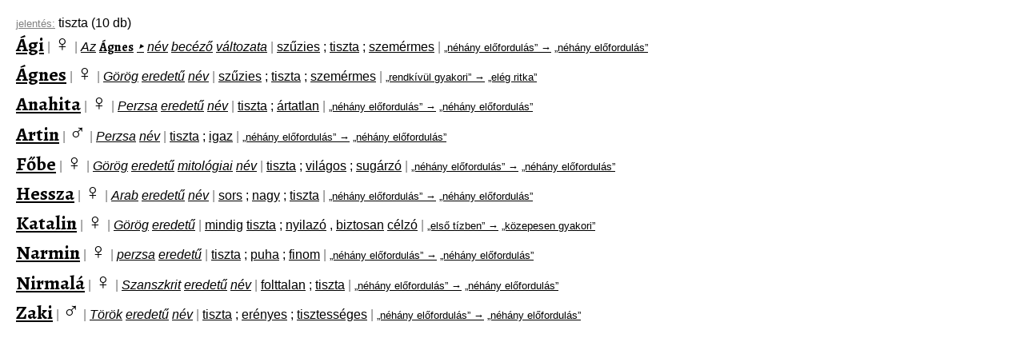

--- FILE ---
content_type: text/html
request_url: http://corpus.nytud.hu/utonevportal/html/jel_tiszta.html
body_size: 17773
content:
<html>
<head>
<title>jelentés: tiszta</title>
<meta http-equiv="content-type" content="text/html; charset=iso-8859-2" />
<meta name="keywords" content="utónévportál,utónévkereső,utónév,keresztnév,vezetéknév,név,eredet,jelentés,becenév,becézés,névnap,gyakori,ritka,fiú,lány,névadás,keresztelő,gyerek,szülő,utónevek,keresztnevek,nevek,szülők">
<meta name="description" content="Fedezze fel utóneveinket a HUN-REN Nyelvtudományi Kutatóközpont utónévkeresőjével!">
<link href='http://fonts.googleapis.com/css?family=Alegreya:700&subset=latin,latin-ext' rel='stylesheet' type='text/css'>
<!-- google analytics kovetokod -->
<script type="text/javascript">

  var _gaq = _gaq || [];
  _gaq.push(['_setAccount', 'UA-45756044-1']);
  _gaq.push(['_trackPageview']);

  (function() {
    var ga = document.createElement('script'); ga.type = 'text/javascript'; ga.async = true;
    ga.src = ('https:' == document.location.protocol ? 'https://ssl' : 'http://www') + '.google-analytics.com/ga.js';
    var s = document.getElementsByTagName('script')[0]; s.parentNode.insertBefore(ga, s);
  })();

</script>
<style>

body {
  margin: 20px 20px 20px 20px;
  font-family: Verdana, Arial, Helvetica, sans-serif;
}

a {
  color: black
}

.nem_cont { float: right; }
.nev_cont { float: left; }

.nem { font-size: 300%; font-weight: bold; }
.nem_div { font-size: 300%; font-weight: bold; }
.nem_span { font-size: 180%; font-weight: bold; }

.nev { font-size: 250%; font-family: 'Alegreya'; }
.nev_div { font-size: 250%; font-family: 'Alegreya'; }
.nev_span { font-size: 150%; font-family: 'Alegreya'; }

.nev_szovegkoz { font-family: 'Alegreya'; }

.erd, .erx { font-style: italic }
.aet { background: #286828; color: white }
.aft { background: #539d53; color: white }
.fer { font-size: 80%; font-family: monospace; color: grey }

#.jel:before{ content: '"'; }
.jel, .jex {}
#.jel:after{ content: '"'; }

.nnp {}
.bec { font-style: italic; }
.gyk { color: grey; }
.rok { color: brown; }
.aka { background: #9ce; color: white; }
.akv { background: #c9e; color: white; }

.szt { color: #408040; }
.hgr { color: #408040; }
.mgk { color: #408040; }
.kkh { font-size: 80% }
.aer { background: #286828; color: white }
.afr { background: #539d53; color: white }

.pikto { font-size: smaller; background: grey; color: orange; padding: 0.2em }

.mon { font-size: smaller; font-family: monospace; color: grey }
.kis { font-size: smaller; color: grey }
.light { color: grey }

.egynev {
  background: white;
  padding: 1em;
  width: 40%;
  margin-left: auto;
  margin-right: auto;
}

</style>
</head>
<body>
<div><a href="jel.html" class="kis">jelentés:</a> <span class="jel">tiszta</span> (10 db)</div>
<div style="margin-bottom: 0.2em">
<a href="http://corpus.nytud.hu/utonevportal/html/%C3%81gi.html" class="nev_span">Ági</a>
<span class="light">|</span>
<a href="http://corpus.nytud.hu/utonevportal/html/nem_n%C5%91i.html" style="text-decoration: none" class="nem_span">&#x2640;</a>
<span class="light">|</span>
<a href="http://corpus.nytud.hu/utonevportal/html/erd_Az.html" class="erd">Az</a>
<a href="http://corpus.nytud.hu/utonevportal/html/%C3%81gnes.html" class="nev_szovegkoz">Ágnes</a>
<a href="http://corpus.nytud.hu/utonevportal/html/erd_%C3%81gnes.html" class="erd">&#x2023;</a>
<a href="http://corpus.nytud.hu/utonevportal/html/erd_n%C3%A9v.html" class="erd">név</a>
<a href="http://corpus.nytud.hu/utonevportal/html/erd_bec%C3%A9z%C5%91.html" class="erd">becéző</a>
<a href="http://corpus.nytud.hu/utonevportal/html/erd_v%C3%A1ltozata.html" class="erd">változata</a>
<span class="light">|</span>
<a href="http://corpus.nytud.hu/utonevportal/html/jel_sz%C5%B1zies.html" class="jel">szűzies</a>
<a href="http://corpus.nytud.hu/utonevportal/html/jel_%3B.html" class="jel">;</a>
<a href="http://corpus.nytud.hu/utonevportal/html/jel_tiszta.html" class="jel">tiszta</a>
<a href="http://corpus.nytud.hu/utonevportal/html/jel_%3B.html" class="jel">;</a>
<a href="http://corpus.nytud.hu/utonevportal/html/jel_szem%C3%A9rmes.html" class="jel">szemérmes</a>
<span class="light">|</span>
<a href="http://corpus.nytud.hu/utonevportal/html/kkh_%C3%B6ssz-2012%20%26bdquo%3Bn%C3%A9h%C3%A1ny_el%C5%91fordul%C3%A1s%26rdquo%3B%20PIKTO%7B%26%23x2581%3B%7D.html" class="kkh">&bdquo;néhány előfordulás&rdquo; &rarr;</a>
<a href="http://corpus.nytud.hu/utonevportal/html/kkh_%C3%BAjsz-2012%20%26bdquo%3Bn%C3%A9h%C3%A1ny_el%C5%91fordul%C3%A1s%26rdquo%3B%20PIKTO%7B%26%23x2581%3B%7D.html" class="kkh">&bdquo;néhány előfordulás&rdquo;</a>
</div>
<div style="margin-bottom: 0.2em">
<a href="http://corpus.nytud.hu/utonevportal/html/%C3%81gnes.html" class="nev_span">Ágnes</a>
<span class="light">|</span>
<a href="http://corpus.nytud.hu/utonevportal/html/nem_n%C5%91i.html" style="text-decoration: none" class="nem_span">&#x2640;</a>
<span class="light">|</span>
<a href="http://corpus.nytud.hu/utonevportal/html/erd_G%C3%B6r%C3%B6g.html" class="erd">Görög</a>
<a href="http://corpus.nytud.hu/utonevportal/html/erd_eredet%C5%B1.html" class="erd">eredetű</a>
<a href="http://corpus.nytud.hu/utonevportal/html/erd_n%C3%A9v.html" class="erd">név</a>
<span class="light">|</span>
<a href="http://corpus.nytud.hu/utonevportal/html/jel_sz%C5%B1zies.html" class="jel">szűzies</a>
<a href="http://corpus.nytud.hu/utonevportal/html/jel_%3B.html" class="jel">;</a>
<a href="http://corpus.nytud.hu/utonevportal/html/jel_tiszta.html" class="jel">tiszta</a>
<a href="http://corpus.nytud.hu/utonevportal/html/jel_%3B.html" class="jel">;</a>
<a href="http://corpus.nytud.hu/utonevportal/html/jel_szem%C3%A9rmes.html" class="jel">szemérmes</a>
<span class="light">|</span>
<a href="http://corpus.nytud.hu/utonevportal/html/kkh_%C3%B6ssz-2012%20%26bdquo%3Brendk%C3%ADv%C3%BCl_gyakori%26rdquo%3B%20PIKTO%7B%26%23x2587%3B%7D.html" class="kkh">&bdquo;rendkívül gyakori&rdquo; &rarr;</a>
<a href="http://corpus.nytud.hu/utonevportal/html/kkh_%C3%BAjsz-2012%20%26bdquo%3Bel%C3%A9g_ritka%26rdquo%3B%20PIKTO%7B%26%23x2584%3B%7D.html" class="kkh">&bdquo;elég ritka&rdquo;</a>
</div>
<div style="margin-bottom: 0.2em">
<a href="http://corpus.nytud.hu/utonevportal/html/Anahita.html" class="nev_span">Anahita</a>
<span class="light">|</span>
<a href="http://corpus.nytud.hu/utonevportal/html/nem_n%C5%91i.html" style="text-decoration: none" class="nem_span">&#x2640;</a>
<span class="light">|</span>
<a href="http://corpus.nytud.hu/utonevportal/html/erd_Perzsa.html" class="erd">Perzsa</a>
<a href="http://corpus.nytud.hu/utonevportal/html/erd_eredet%C5%B1.html" class="erd">eredetű</a>
<a href="http://corpus.nytud.hu/utonevportal/html/erd_n%C3%A9v.html" class="erd">név</a>
<span class="light">|</span>
<a href="http://corpus.nytud.hu/utonevportal/html/jel_tiszta.html" class="jel">tiszta</a>
<a href="http://corpus.nytud.hu/utonevportal/html/jel_%3B.html" class="jel">;</a>
<a href="http://corpus.nytud.hu/utonevportal/html/jel_%C3%A1rtatlan.html" class="jel">ártatlan</a>
<span class="light">|</span>
<a href="http://corpus.nytud.hu/utonevportal/html/kkh_%C3%B6ssz-2012%20%26bdquo%3Bn%C3%A9h%C3%A1ny_el%C5%91fordul%C3%A1s%26rdquo%3B%20PIKTO%7B%26%23x2581%3B%7D.html" class="kkh">&bdquo;néhány előfordulás&rdquo; &rarr;</a>
<a href="http://corpus.nytud.hu/utonevportal/html/kkh_%C3%BAjsz-2012%20%26bdquo%3Bn%C3%A9h%C3%A1ny_el%C5%91fordul%C3%A1s%26rdquo%3B%20PIKTO%7B%26%23x2581%3B%7D.html" class="kkh">&bdquo;néhány előfordulás&rdquo;</a>
</div>
<div style="margin-bottom: 0.2em">
<a href="http://corpus.nytud.hu/utonevportal/html/Artin.html" class="nev_span">Artin</a>
<span class="light">|</span>
<a href="http://corpus.nytud.hu/utonevportal/html/nem_f%C3%A9rfi.html" style="text-decoration: none" class="nem_span">&#x2642;</a>
<span class="light">|</span>
<a href="http://corpus.nytud.hu/utonevportal/html/erd_Perzsa.html" class="erd">Perzsa</a>
<a href="http://corpus.nytud.hu/utonevportal/html/erd_n%C3%A9v.html" class="erd">név</a>
<span class="light">|</span>
<a href="http://corpus.nytud.hu/utonevportal/html/jel_tiszta.html" class="jel">tiszta</a>
<a href="http://corpus.nytud.hu/utonevportal/html/jel_%3B.html" class="jel">;</a>
<a href="http://corpus.nytud.hu/utonevportal/html/jel_igaz.html" class="jel">igaz</a>
<span class="light">|</span>
<a href="http://corpus.nytud.hu/utonevportal/html/kkh_%C3%B6ssz-2012%20%26bdquo%3Bn%C3%A9h%C3%A1ny_el%C5%91fordul%C3%A1s%26rdquo%3B%20PIKTO%7B%26%23x2581%3B%7D.html" class="kkh">&bdquo;néhány előfordulás&rdquo; &rarr;</a>
<a href="http://corpus.nytud.hu/utonevportal/html/kkh_%C3%BAjsz-2012%20%26bdquo%3Bn%C3%A9h%C3%A1ny_el%C5%91fordul%C3%A1s%26rdquo%3B%20PIKTO%7B%26%23x2581%3B%7D.html" class="kkh">&bdquo;néhány előfordulás&rdquo;</a>
</div>
<div style="margin-bottom: 0.2em">
<a href="http://corpus.nytud.hu/utonevportal/html/F%C5%91be.html" class="nev_span">Főbe</a>
<span class="light">|</span>
<a href="http://corpus.nytud.hu/utonevportal/html/nem_n%C5%91i.html" style="text-decoration: none" class="nem_span">&#x2640;</a>
<span class="light">|</span>
<a href="http://corpus.nytud.hu/utonevportal/html/erd_G%C3%B6r%C3%B6g.html" class="erd">Görög</a>
<a href="http://corpus.nytud.hu/utonevportal/html/erd_eredet%C5%B1.html" class="erd">eredetű</a>
<a href="http://corpus.nytud.hu/utonevportal/html/erd_mitol%C3%B3giai.html" class="erd">mitológiai</a>
<a href="http://corpus.nytud.hu/utonevportal/html/erd_n%C3%A9v.html" class="erd">név</a>
<span class="light">|</span>
<a href="http://corpus.nytud.hu/utonevportal/html/jel_tiszta.html" class="jel">tiszta</a>
<a href="http://corpus.nytud.hu/utonevportal/html/jel_%3B.html" class="jel">;</a>
<a href="http://corpus.nytud.hu/utonevportal/html/jel_vil%C3%A1gos.html" class="jel">világos</a>
<a href="http://corpus.nytud.hu/utonevportal/html/jel_%3B.html" class="jel">;</a>
<a href="http://corpus.nytud.hu/utonevportal/html/jel_sug%C3%A1rz%C3%B3.html" class="jel">sugárzó</a>
<span class="light">|</span>
<a href="http://corpus.nytud.hu/utonevportal/html/kkh_%C3%B6ssz-2012%20%26bdquo%3Bn%C3%A9h%C3%A1ny_el%C5%91fordul%C3%A1s%26rdquo%3B%20PIKTO%7B%26%23x2581%3B%7D.html" class="kkh">&bdquo;néhány előfordulás&rdquo; &rarr;</a>
<a href="http://corpus.nytud.hu/utonevportal/html/kkh_%C3%BAjsz-2012%20%26bdquo%3Bn%C3%A9h%C3%A1ny_el%C5%91fordul%C3%A1s%26rdquo%3B%20PIKTO%7B%26%23x2581%3B%7D.html" class="kkh">&bdquo;néhány előfordulás&rdquo;</a>
</div>
<div style="margin-bottom: 0.2em">
<a href="http://corpus.nytud.hu/utonevportal/html/Hessza.html" class="nev_span">Hessza</a>
<span class="light">|</span>
<a href="http://corpus.nytud.hu/utonevportal/html/nem_n%C5%91i.html" style="text-decoration: none" class="nem_span">&#x2640;</a>
<span class="light">|</span>
<a href="http://corpus.nytud.hu/utonevportal/html/erd_Arab.html" class="erd">Arab</a>
<a href="http://corpus.nytud.hu/utonevportal/html/erd_eredet%C5%B1.html" class="erd">eredetű</a>
<a href="http://corpus.nytud.hu/utonevportal/html/erd_n%C3%A9v.html" class="erd">név</a>
<span class="light">|</span>
<a href="http://corpus.nytud.hu/utonevportal/html/jel_sors.html" class="jel">sors</a>
<a href="http://corpus.nytud.hu/utonevportal/html/jel_%3B.html" class="jel">;</a>
<a href="http://corpus.nytud.hu/utonevportal/html/jel_nagy.html" class="jel">nagy</a>
<a href="http://corpus.nytud.hu/utonevportal/html/jel_%3B.html" class="jel">;</a>
<a href="http://corpus.nytud.hu/utonevportal/html/jel_tiszta.html" class="jel">tiszta</a>
<span class="light">|</span>
<a href="http://corpus.nytud.hu/utonevportal/html/kkh_%C3%B6ssz-2012%20%26bdquo%3Bn%C3%A9h%C3%A1ny_el%C5%91fordul%C3%A1s%26rdquo%3B%20PIKTO%7B%26%23x2581%3B%7D.html" class="kkh">&bdquo;néhány előfordulás&rdquo; &rarr;</a>
<a href="http://corpus.nytud.hu/utonevportal/html/kkh_%C3%BAjsz-2012%20%26bdquo%3Bn%C3%A9h%C3%A1ny_el%C5%91fordul%C3%A1s%26rdquo%3B%20PIKTO%7B%26%23x2581%3B%7D.html" class="kkh">&bdquo;néhány előfordulás&rdquo;</a>
</div>
<div style="margin-bottom: 0.2em">
<a href="http://corpus.nytud.hu/utonevportal/html/Katalin.html" class="nev_span">Katalin</a>
<span class="light">|</span>
<a href="http://corpus.nytud.hu/utonevportal/html/nem_n%C5%91i.html" style="text-decoration: none" class="nem_span">&#x2640;</a>
<span class="light">|</span>
<a href="http://corpus.nytud.hu/utonevportal/html/erd_G%C3%B6r%C3%B6g.html" class="erd">Görög</a>
<a href="http://corpus.nytud.hu/utonevportal/html/erd_eredet%C5%B1.html" class="erd">eredetű</a>
<span class="light">|</span>
<a href="http://corpus.nytud.hu/utonevportal/html/jel_mindig.html" class="jel">mindig</a>
<a href="http://corpus.nytud.hu/utonevportal/html/jel_tiszta.html" class="jel">tiszta</a>
<a href="http://corpus.nytud.hu/utonevportal/html/jel_%3B.html" class="jel">;</a>
<a href="http://corpus.nytud.hu/utonevportal/html/jel_nyilaz%C3%B3.html" class="jel">nyilazó</a>
<a href="http://corpus.nytud.hu/utonevportal/html/jel_%2C.html" class="jel">,</a>
<a href="http://corpus.nytud.hu/utonevportal/html/jel_biztosan.html" class="jel">biztosan</a>
<a href="http://corpus.nytud.hu/utonevportal/html/jel_c%C3%A9lz%C3%B3.html" class="jel">célzó</a>
<span class="light">|</span>
<a href="http://corpus.nytud.hu/utonevportal/html/kkh_%C3%B6ssz-2012%20%26bdquo%3Bels%C5%91_t%C3%ADzben%26rdquo%3B%20PIKTO%7B%26%23x2588%3B%7D.html" class="kkh">&bdquo;első tízben&rdquo; &rarr;</a>
<a href="http://corpus.nytud.hu/utonevportal/html/kkh_%C3%BAjsz-2012%20%26bdquo%3Bk%C3%B6zepesen_gyakori%26rdquo%3B%20PIKTO%7B%26%23x2585%3B%7D.html" class="kkh">&bdquo;közepesen gyakori&rdquo;</a>
</div>
<div style="margin-bottom: 0.2em">
<a href="http://corpus.nytud.hu/utonevportal/html/Narmin.html" class="nev_span">Narmin</a>
<span class="light">|</span>
<a href="http://corpus.nytud.hu/utonevportal/html/nem_n%C5%91i.html" style="text-decoration: none" class="nem_span">&#x2640;</a>
<span class="light">|</span>
<a href="http://corpus.nytud.hu/utonevportal/html/erd_perzsa.html" class="erd">perzsa</a>
<a href="http://corpus.nytud.hu/utonevportal/html/erd_eredet%C5%B1.html" class="erd">eredetű</a>
<span class="light">|</span>
<a href="http://corpus.nytud.hu/utonevportal/html/jel_tiszta.html" class="jel">tiszta</a>
<a href="http://corpus.nytud.hu/utonevportal/html/jel_%3B.html" class="jel">;</a>
<a href="http://corpus.nytud.hu/utonevportal/html/jel_puha.html" class="jel">puha</a>
<a href="http://corpus.nytud.hu/utonevportal/html/jel_%3B.html" class="jel">;</a>
<a href="http://corpus.nytud.hu/utonevportal/html/jel_finom.html" class="jel">finom</a>
<span class="light">|</span>
<a href="http://corpus.nytud.hu/utonevportal/html/kkh_%C3%B6ssz-2012%20%26bdquo%3Bn%C3%A9h%C3%A1ny_el%C5%91fordul%C3%A1s%26rdquo%3B%20PIKTO%7B%26%23x2581%3B%7D.html" class="kkh">&bdquo;néhány előfordulás&rdquo; &rarr;</a>
<a href="http://corpus.nytud.hu/utonevportal/html/kkh_%C3%BAjsz-2012%20%26bdquo%3Bn%C3%A9h%C3%A1ny_el%C5%91fordul%C3%A1s%26rdquo%3B%20PIKTO%7B%26%23x2581%3B%7D.html" class="kkh">&bdquo;néhány előfordulás&rdquo;</a>
</div>
<div style="margin-bottom: 0.2em">
<a href="http://corpus.nytud.hu/utonevportal/html/Nirmal%C3%A1.html" class="nev_span">Nirmalá</a>
<span class="light">|</span>
<a href="http://corpus.nytud.hu/utonevportal/html/nem_n%C5%91i.html" style="text-decoration: none" class="nem_span">&#x2640;</a>
<span class="light">|</span>
<a href="http://corpus.nytud.hu/utonevportal/html/erd_Szanszkrit.html" class="erd">Szanszkrit</a>
<a href="http://corpus.nytud.hu/utonevportal/html/erd_eredet%C5%B1.html" class="erd">eredetű</a>
<a href="http://corpus.nytud.hu/utonevportal/html/erd_n%C3%A9v.html" class="erd">név</a>
<span class="light">|</span>
<a href="http://corpus.nytud.hu/utonevportal/html/jel_folttalan.html" class="jel">folttalan</a>
<a href="http://corpus.nytud.hu/utonevportal/html/jel_%3B.html" class="jel">;</a>
<a href="http://corpus.nytud.hu/utonevportal/html/jel_tiszta.html" class="jel">tiszta</a>
<span class="light">|</span>
<a href="http://corpus.nytud.hu/utonevportal/html/kkh_%C3%B6ssz-2012%20%26bdquo%3Bn%C3%A9h%C3%A1ny_el%C5%91fordul%C3%A1s%26rdquo%3B%20PIKTO%7B%26%23x2581%3B%7D.html" class="kkh">&bdquo;néhány előfordulás&rdquo; &rarr;</a>
<a href="http://corpus.nytud.hu/utonevportal/html/kkh_%C3%BAjsz-2012%20%26bdquo%3Bn%C3%A9h%C3%A1ny_el%C5%91fordul%C3%A1s%26rdquo%3B%20PIKTO%7B%26%23x2581%3B%7D.html" class="kkh">&bdquo;néhány előfordulás&rdquo;</a>
</div>
<div style="margin-bottom: 0.2em">
<a href="http://corpus.nytud.hu/utonevportal/html/Zaki.html" class="nev_span">Zaki</a>
<span class="light">|</span>
<a href="http://corpus.nytud.hu/utonevportal/html/nem_f%C3%A9rfi.html" style="text-decoration: none" class="nem_span">&#x2642;</a>
<span class="light">|</span>
<a href="http://corpus.nytud.hu/utonevportal/html/erd_T%C3%B6r%C3%B6k.html" class="erd">Török</a>
<a href="http://corpus.nytud.hu/utonevportal/html/erd_eredet%C5%B1.html" class="erd">eredetű</a>
<a href="http://corpus.nytud.hu/utonevportal/html/erd_n%C3%A9v.html" class="erd">név</a>
<span class="light">|</span>
<a href="http://corpus.nytud.hu/utonevportal/html/jel_tiszta.html" class="jel">tiszta</a>
<a href="http://corpus.nytud.hu/utonevportal/html/jel_%3B.html" class="jel">;</a>
<a href="http://corpus.nytud.hu/utonevportal/html/jel_er%C3%A9nyes.html" class="jel">erényes</a>
<a href="http://corpus.nytud.hu/utonevportal/html/jel_%3B.html" class="jel">;</a>
<a href="http://corpus.nytud.hu/utonevportal/html/jel_tisztess%C3%A9ges.html" class="jel">tisztességes</a>
<span class="light">|</span>
<a href="http://corpus.nytud.hu/utonevportal/html/kkh_%C3%B6ssz-2012%20%26bdquo%3Bn%C3%A9h%C3%A1ny_el%C5%91fordul%C3%A1s%26rdquo%3B%20PIKTO%7B%26%23x2581%3B%7D.html" class="kkh">&bdquo;néhány előfordulás&rdquo; &rarr;</a>
<a href="http://corpus.nytud.hu/utonevportal/html/kkh_%C3%BAjsz-2012%20%26bdquo%3Bn%C3%A9h%C3%A1ny_el%C5%91fordul%C3%A1s%26rdquo%3B%20PIKTO%7B%26%23x2581%3B%7D.html" class="kkh">&bdquo;néhány előfordulás&rdquo;</a>
</div>
</body>
